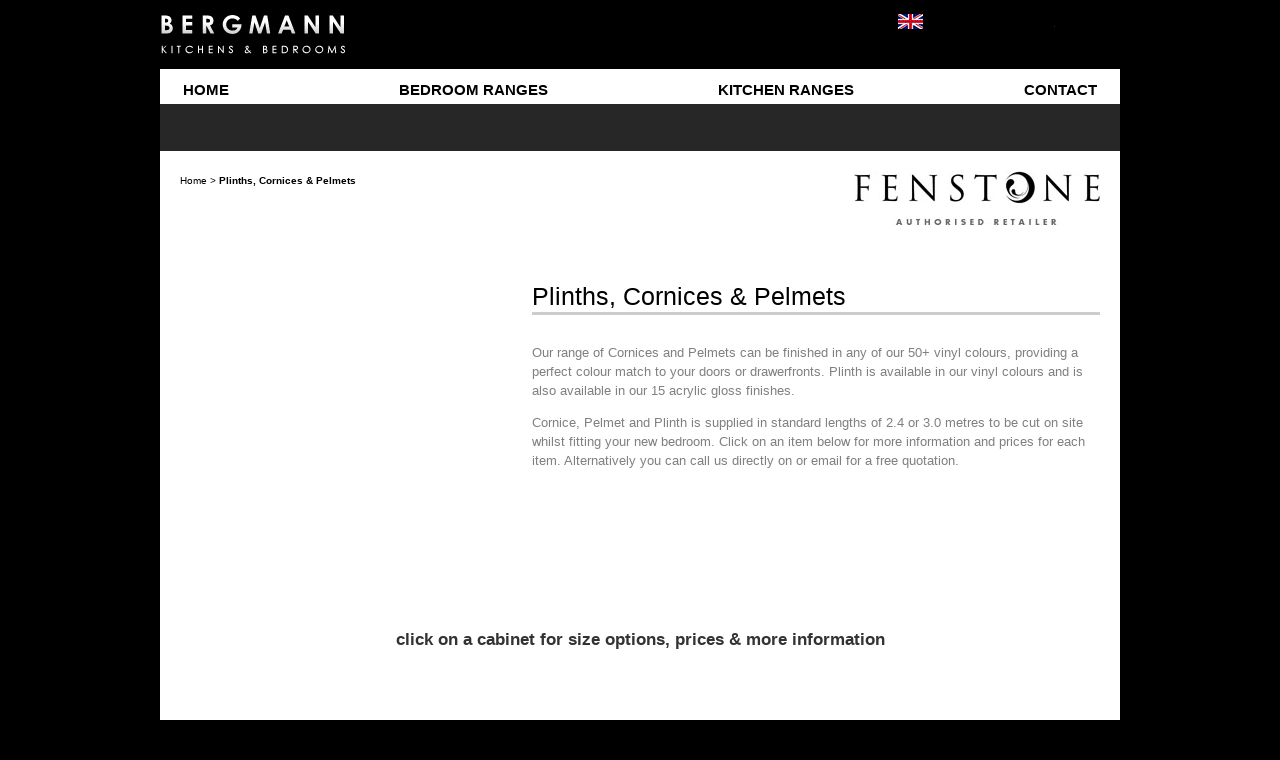

--- FILE ---
content_type: text/html; charset=utf-8
request_url: https://bergmannkitchendoors.co.uk/plinths-cornices-pelmets.htm/
body_size: 3098
content:
<!DOCTYPE html>
<html dir="ltr" lang="en-US" style="background-color: #; background-image: url(/wp-content/themes/bergmann/images/bgimages/main-bg-grey.png);">
<head>
  <meta charset="utf-8">
  <title>Bedroom & Kitchen Cornices, Pelmets and Plinth</title>
  <link rel="profile" href="https://gmpg.org/xfn/11">
  <link rel="stylesheet" href="/wp-content/themes/bergmann/reset.css" type="text/css" media="screen">
  <link rel="stylesheet" type="text/css" media="all" href="/wp-content/themes/bergmann/style.css">
  <link rel="stylesheet" href="/wp-content/themes/bergmann/style-lightbox.css" type="text/css" media="screen">
  <link rel="pingback" href="/xmlrpc.php">
  <meta name="description" content="All of our bedroom & kitchen cornices, pelmets and plinths are colour matched to our bedroom cabinets and door range colours to ensure a seamless finish.">
  <link rel="canonical" href="/plinths-cornices-pelmets.htm/">
  <link rel="alternate" type="application/rss+xml" title="Bergmann » Feed" href="/feed/">
  <link rel="alternate" type="application/rss+xml" title="Bergmann » Comments Feed" href="/comments/feed/">
  <link rel="alternate" type="application/rss+xml" title="Bergmann » Plinths, Cornices & Pelmets Comments Feed" href="/plinths-cornices-pelmets.htm/feed/">
  <script type="text/javascript" src="/wp-includes/js/l10n.js?ver=20101110"></script>
  
  <link rel="EditURI" type="application/rsd+xml" title="RSD" href="/xmlrpc.php?rsd">
  <link rel="wlwmanifest" type="application/wlwmanifest+xml" href="/wp-includes/wlwmanifest.xml">
  <link rel="index" title="Bergmann" href="/">
  <link rel="prev" title="Kitchen Storage Solutions" href="/kitchen-storage-solutions.htm/">
  <link rel="next" title="Fitted Wardrobes" href="/fitted-bedrooms.htm">
  <meta name="description" content="All of our bedroom & kitchen cornices, pelmets and plinths are colour matched to our bedroom cabinets and door range colours to ensure a seamless finish.">
  <link rel="canonical" href="/plinths-cornices-pelmets.htm/">
  <link rel="alternate" type="application/rss+xml" title="Bergmann » Feed" href="/feed/">
  <link rel="alternate" type="application/rss+xml" title="Bergmann » Comments Feed" href="/comments/feed/">
  <link rel="alternate" type="application/rss+xml" title="Bergmann » Plinths, Cornices & Pelmets Comments Feed" href="/plinths-cornices-pelmets.htm/feed/">
  <script type="text/javascript" src="/wp-includes/js/jquery/jquery.js?ver=1.6.1"></script>
  <link rel="EditURI" type="application/rsd+xml" title="RSD" href="/xmlrpc.php?rsd">
  <link rel="wlwmanifest" type="application/wlwmanifest+xml" href="/wp-includes/wlwmanifest.xml">
  <link rel="index" title="Bergmann" href="/">
  <link rel="prev" title="Kitchen Storage Solutions" href="/kitchen-storage-solutions.htm/">
  <link rel="next" title="Fitted Wardrobes" href="/fitted-bedrooms.htm">
  <link rel="stylesheet" href="/wp-content/themes/bergmann/style-shortcodes.css" type="text/css" media="screen">
  <script type="text/javascript" src="/wp-content/themes/bergmann/scripts/jquery-lightbox/js/jquery.lightbox-0.5.min.js"></script>
  <script type="text/javascript">
  //<![CDATA[

        jQuery(function() {
                jQuery('#productImage a:has(img), #productImage a.zoom, .colorSelect a:has(img), .enlargeImageGallery a:has(img)').lightBox();
        });

  //]]>
  </script>
  <style type="text/css">
  /*<![CDATA[*/

  <!--

  p#breadcrumbs {
        background-image: url(/wp-content/themes/bergmann/images/logo-fenstone.png);
        background-repeat: no-repeat;
        background-position: top right;


        height: 116px;


  }

  -->

  /*]]>*/
  </style>
  <script type="text/javascript">
  //<![CDATA[

  function Refresh(id){
        location.href="/plinths-cornices-pelmets.htm/?sizeSelected=" + id;
  }

  //]]>
  </script>
</head>
<body>
  <div id="container">
    <div id="topbar">
      <div id="titleSection">
        <a href="/" title="Bergmann" rel="home"><img src="/wp-content/uploads/2011/06/berglogo.gif" alt=""></a>
      </div>
      <div id="telephoneSection">
        <a href="/" title="Bergmann" rel="home"><img src="/wp-content/uploads/2011/07/phonenumber2011.gif" alt=""></a>
      </div>
    </div>
    <div id="topMenu">
      <div class="menu-top-menu-container">
        <ul id="menu-top-menu" class="menu">
          <li id="menu-item-170" class="menu-item menu-item-type-post_type menu-item-object-page menu-item-170">
            <a href="/">Home</a>
          </li>
          <li id="menu-item-1025" class="menu-item menu-item-type-custom menu-item-object-custom current-menu-ancestor menu-item-1025">
            <a>Bedroom Ranges</a>
            <ul class="sub-menu">
              <li id="menu-item-552" class="menu-item menu-item-type-post_type menu-item-object-page menu-item-552">
                <a href="/fitted-bedrooms.htm">Fitted Wardrobes</a>
                <ul class="sub-menu">
                  <li id="menu-item-555" class="menu-item menu-item-type-post_type menu-item-object-page menu-item-555">
                    <a href="/bedroom-cabinets.htm/">Bedroom Cabinets</a>
                  </li>
                  <li id="menu-item-569" class="menu-item menu-item-type-post_type menu-item-object-page menu-item-569">
                    <a href="/fitted-bedroom-design.htm/">Bedroom Design and Fitting</a>
                  </li>
                </ul>
              </li>
              <li id="menu-item-57" class="menu-item menu-item-type-post_type menu-item-object-page menu-item-57">
                <a href="/wardrobe-doors.htm">Wardrobe Doors</a>
                <ul class="sub-menu">
                  <li id="menu-item-542" class="menu-item menu-item-type-post_type menu-item-object-page menu-item-542">
                    <a href="/vinyl-wrapped-mdf-wardrobe-doors.htm">Vinyl Wrapped Wardrobe Doors</a>
                  </li>
                  <li id="menu-item-58" class="menu-item menu-item-type-post_type menu-item-object-page menu-item-58">
                    <a href="/acrylic-wardrobe-doors.htm/">Acrylic Wardrobe Doors</a>
                  </li>
                </ul>
              </li>
              <li id="menu-item-573" class="menu-item menu-item-type-post_type menu-item-object-page menu-item-573">
                <a href="/cupboard-doors.htm/">Cupboard Doors & Drawerfronts</a>
                <ul class="sub-menu">
                  <li id="menu-item-606" class="menu-item menu-item-type-post_type menu-item-object-page menu-item-606">
                    <a href="/vinyl-wrapped-cupboard-doors.htm/">Vinyl Wrapped Cupboard Doors</a>
                  </li>
                  <li id="menu-item-607" class="menu-item menu-item-type-post_type menu-item-object-page menu-item-607">
                    <a href="/acrylic-cupboard-doors.htm/">Acrylic Cupboard Doors</a>
                  </li>
                </ul>
              </li>
              <li id="menu-item-577" class="menu-item menu-item-type-post_type menu-item-object-page current-menu-ancestor current-menu-parent current_page_parent current_page_ancestor menu-item-577">
                <a href="/bedroom-accessories.htm/">Bedroom Accessories</a>
                <ul class="sub-menu">
                  <li id="menu-item-601" class="menu-item menu-item-type-post_type menu-item-object-page current-menu-item page_item page-item-597 current_page_item menu-item-601">
                    <a href="/plinths-cornices-pelmets.htm/">Plinths, Cornices & Pelmets</a>
                  </li>
                  <li id="menu-item-566" class="menu-item menu-item-type-post_type menu-item-object-page menu-item-566">
                    <a href="/door-handles.htm/">Door Handles</a>
                  </li>
                  <li id="menu-item-596" class="menu-item menu-item-type-post_type menu-item-object-page menu-item-596">
                    <a href="/functional-hardware.htm/">Functional Hardware</a>
                  </li>
                </ul>
              </li>
            </ul>
          </li>
          <li id="menu-item-1026" class="menu-item menu-item-type-custom menu-item-object-custom current-menu-ancestor menu-item-1026">
            <a>Kitchen Ranges</a>
            <ul class="sub-menu">
              <li id="menu-item-584" class="menu-item menu-item-type-post_type menu-item-object-page menu-item-584">
                <a href="/fitted-kitchens.htm/">Fitted Kitchens</a>
                <ul class="sub-menu">
                  <li id="menu-item-614" class="menu-item menu-item-type-post_type menu-item-object-page menu-item-614">
                    <a href="/kitchen-storage-solutions.htm/">Kitchen Storage Solutions</a>
                  </li>
                  <li id="menu-item-592" class="menu-item menu-item-type-post_type menu-item-object-page menu-item-592">
                    <a href="/kitchen-cabinets.htm/">Kitchen Cabinets</a>
                  </li>
                </ul>
              </li>
              <li id="menu-item-588" class="menu-item menu-item-type-post_type menu-item-object-page menu-item-588">
                <a href="/kitchen-doors.htm/">Kitchen Doors</a>
                <ul class="sub-menu">
                  <li id="menu-item-590" class="menu-item menu-item-type-post_type menu-item-object-page menu-item-590">
                    <a href="/vinyl-wrapped-kitchen-doors.htm/">Vinyl wrapped kitchen doors</a>
                  </li>
                  <li id="menu-item-957" class="menu-item menu-item-type-post_type menu-item-object-page menu-item-957">
                    <a href="/acrylic-kitchen-doors.htm/">Acrylic Kitchen Doors</a>
                  </li>
                </ul>
              </li>
              <li id="menu-item-609" class="menu-item menu-item-type-post_type menu-item-object-page current-menu-ancestor current-menu-parent current_page_parent current_page_ancestor menu-item-609">
                <a href="/bedroom-accessories.htm/">Bedroom Accessories</a>
                <ul class="sub-menu">
                  <li id="menu-item-615" class="menu-item menu-item-type-post_type menu-item-object-page current-menu-item page_item page-item-597 current_page_item menu-item-615">
                    <a href="/plinths-cornices-pelmets.htm/">Plinths, Cornices & Pelmets</a>
                  </li>
                  <li id="menu-item-608" class="menu-item menu-item-type-post_type menu-item-object-page menu-item-608">
                    <a href="/door-handles.htm/">Door Handles</a>
                  </li>
                  <li id="menu-item-610" class="menu-item menu-item-type-post_type menu-item-object-page menu-item-610">
                    <a href="/functional-hardware.htm/">Functional Hardware</a>
                  </li>
                </ul>
              </li>
            </ul>
          </li>
          <li id="menu-item-34" class="menu-item menu-item-type-post_type menu-item-object-page menu-item-34">
            <a href="/contact/">Contact</a>
          </li>
        </ul>
      </div>
    </div>
    <div id="underMenu"></div>
    <div id="mainContentFull">
      <p id="breadcrumbs"><a href="/">Home</a> > <strong>Plinths, Cornices & Pelmets</strong></p>
      <div id="titleImage"><img width="312" height="278" src="/wp-content/uploads/2011/08/cornice.jpg" class="attachment-single-post-thumbnail wp-post-image" alt="Cornice" title="Cornice"></div>
      <div id="post-597" class="post-597 page type-page status-publish hentry">
        <h1 class="entry-title">Plinths, Cornices & Pelmets</h1>
        <div class="entry-content">
          <p>Our range of Cornices and Pelmets can be finished in any of our 50+ vinyl colours, providing a perfect colour match to your doors or drawerfronts. Plinth is available in our vinyl colours and is also available in our 15 acrylic gloss finishes.</p>
          <p>Cornice, Pelmet and Plinth is supplied in standard lengths of 2.4 or 3.0 metres to be cut on site whilst fitting your new bedroom. Click on an item below for more information and prices for each item. Alternatively you can call us directly on  or email for a free quotation.</p>
          <div style="clear: both;"></div>
          <div class="headerText">
            <span>click on a cabinet for size options, prices & more information</span>
          </div>
          <div class="productSelect">
            <div class="productSelectInside">
              <p></p>
              <p></p>
              <div id="attachment_968" class="wp-caption alignnone" style="width: 170px">
                <img class="size-full wp-image-968" title="Traditional Cornice" src="/wp-content/uploads/2011/08/traditional.jpg" alt="Traditional Cornice" width="160" height="144">
                <p class="wp-caption-text">Traditional Cornice</p>
              </div>
              <p></p>
              <p></p>
              <div id="attachment_970" class="wp-caption alignnone" style="width: 170px">
                <img class="size-full wp-image-970" title="Bullnose Cornice" src="/wp-content/uploads/2011/08/bullnose.jpg" alt="Bullnose Cornice" width="160" height="144">
                <p class="wp-caption-text">Bullnose Cornice</p>
              </div>
              <p></p>
              <p></p>
              <div id="attachment_971" class="wp-caption alignnone" style="width: 170px">
                <img class="size-full wp-image-971" title="slimline" src="/wp-content/uploads/2011/08/slimline.jpg" alt="Slimline Cornice" width="160" height="144">
                <p class="wp-caption-text">Slimline Cornice</p>
              </div>
              <p></p>
              <p></p>
              <div id="attachment_972" class="wp-caption alignnone" style="width: 170px">
                <img class="size-full wp-image-972" title="Tangent Cornice" src="/wp-content/uploads/2011/08/tangent.jpg" alt="Tangent Cornice" width="160" height="144">
                <p class="wp-caption-text">Tangent Cornice</p>
              </div>
              <p></p>
              <p> </p>
              <p></p>
              <div id="attachment_973" class="wp-caption alignnone" style="width: 170px">
                <img class="size-full wp-image-973" title="Classic Pelmet" src="/wp-content/uploads/2011/08/classic.jpg" alt="Classic Pelmet" width="160" height="144">
                <p class="wp-caption-text">Classic Pelmet</p>
              </div>
              <p></p>
              <p></p>
              <div id="attachment_974" class="wp-caption alignnone" style="width: 170px">
                <img class="size-full wp-image-974" title="Bullnose Pelmet" src="/wp-content/uploads/2011/08/bullnose1.jpg" alt="Bullnose Pelmet" width="160" height="144">
                <p class="wp-caption-text">Bullnose Pelmet</p>
              </div>
              <p></p>
              <p></p>
              <div id="attachment_975" class="wp-caption alignnone" style="width: 170px">
                <img class="size-full wp-image-975" title="Tangent Pelmet" src="/wp-content/uploads/2011/08/tangent1.jpg" alt="Tangent Pelmet" width="160" height="144">
                <p class="wp-caption-text">Tangent Pelmet</p>
              </div>
              <p></p>
              <p> </p>
              <p></p>
              <div id="attachment_976" class="wp-caption alignnone" style="width: 170px">
                <img class="size-full wp-image-976" title="Plinth" src="/wp-content/uploads/2011/08/plinth.jpg" alt="Plinth" width="160" height="144">
                <p class="wp-caption-text">Plinth</p>
              </div>
              <p></p>
              <p></p>
            </div>
          </div>
          <div class="dividingLine"></div>
          <div style="clear: both;"></div>
        </div>
      </div>
      <div style="clear: both;"></div>
    </div>
    <div id="footer">
      <div id="footerLogo"><img src="/wp-content/themes/bergmann/images/bergmannfooterlogo.gif"></div>
      <div id="footerContent"></div>
      <div style="clear: both;"></div>
    </div>
    <script type="text/javascript" src="/wp-includes/js/jquery/ui.core.js?ver=1.8.12"></script> 
    
  </div>
<script defer src="https://static.cloudflareinsights.com/beacon.min.js/vcd15cbe7772f49c399c6a5babf22c1241717689176015" integrity="sha512-ZpsOmlRQV6y907TI0dKBHq9Md29nnaEIPlkf84rnaERnq6zvWvPUqr2ft8M1aS28oN72PdrCzSjY4U6VaAw1EQ==" data-cf-beacon='{"version":"2024.11.0","token":"6e6cd771273141648eb389a5a7579436","r":1,"server_timing":{"name":{"cfCacheStatus":true,"cfEdge":true,"cfExtPri":true,"cfL4":true,"cfOrigin":true,"cfSpeedBrain":true},"location_startswith":null}}' crossorigin="anonymous"></script>
</body>
</html>


--- FILE ---
content_type: text/css; charset=
request_url: https://bergmannkitchendoors.co.uk/wp-content/themes/bergmann/style.css
body_size: 1854
content:
/*
Theme Name: Bergmann Kitchens and Bedrooms
Theme URI: http://ironstarmedia.co.uk/
Description: A Wordpress theme for the Bergmann Kitchens and Bedrooms Catalogue.
Author: Jackson Matthews
Version: 1.0
Tags: catalogue, black, white, stylish
*/

html, body {
	background-color: #000000;
	font-family: arial;
	color: #808080;
	font-size: 13px;
}

a {
	text-decoration: none;
}

h1, h2 {
	color: #000000;
	font-size: 25px;
	display: block;
	padding-bottom: 6px;
	border-bottom: 3px solid #cdcdcd;
	margin-bottom: 28px;
}

p {
	margin-bottom: 1em;
}

p em {
	font-style: italic;
}

p strong {
	font-weight: bold;
}

p#breadcrumbs {
	font-size: 10px;
	color: #000000;
	height: 64px;
	margin: 0px;
}

p#breadcrumbs a {
	color: #000000;
	text-decoration: none;
}

p#breadcrumbs a:hover {
	text-decoration: underline;
}

p.nocomments {
	display: none;
}

#container {
	margin: auto;
	width: 960px;
	background-color: #ffffff;
}

#topbar {
	height: 69px;
	color: #ffffff;
	text-transform: uppercase;
	font-size: 10px;
	background-color: #000000;
}

#topbar #titleSection {
	width: 50%;
	float: left;
	letter-spacing: 6px;
}

#topbar #titleSection a {
	color: #ffffff;
	font-weight: bold;
	text-decoration: none;
}

#topbar #titleSection a.titleText {
	border-top: 15px solid black;
	font-size: 23px;
	letter-spacing: 6px;
}

#topbar #telephoneSection {
	width: 50%;
	float: right;
	text-align: right;
}

#topbar #telephoneSection #telephoneNumber {
	display: inline-block;
	font-size: 25px;
	font-weight: bold;
	letter-spacing: 2px;
	margin-top: 15px;
	padding-left: 40px;
	background-image: url(/wp-content/themes/bergmann/images/uk-flag.png);
	background-repeat: no-repeat;
	background-position: left center;
}

#topMenu {
	height: 35px;
	background-image: url(/wp-content/themes/bergmann/images/top-menu-bg.png);
	text-transform: uppercase;
	font-size: 15px;
	font-weight: bold;
}

#topMenu .menu-top-menu-container {
	text-align: center;
}

#topMenu .menu {
	text-align: center;
}

#topMenu ul.menu {
	margin: auto;
	display: inline-block;
}

#topMenu ul.menu li {
	display: inline-block;
	float: left;
	margin-left: 85px;
	margin-right: 85px;
}

#topMenu ul.menu li:first-child {
	margin-left: 0px;
}

#topMenu ul.menu li:last-child {
	margin-right: 0px;
}

#topMenu a {
	text-decoration: none;
	color: #000000;
	display: block;
	height: 25px;
	padding-top: 10px;
}

/* Dropdown Links */

#topMenu ul.menu li ul {
	position: absolute;
	border: 0px;
	white-space:nowrap;
	background-color: #ffffff;
	background-image: url(/wp-content/themes/bergmann/images/dropdown-bottom.png);
	background-repeat: no-repeat;
	background-position: bottom;
	width: 370px;
	padding: 20px;
	padding-bottom: 23px;
	/*left: auto;*/
	left: -999em;
	text-align: left;
	font-size: 12px;
	font-weight: bold;
	z-index: 1000;
}

#topMenu ul.menu li ul li {
	float: none;
	display: block;
	margin: 0px;
	margin-bottom: 13px;
	background-image: url(/wp-content/themes/bergmann/images/top-menu-line-bg.png);
	background-repeat: repeat-x;
}

#topMenu ul.menu li ul li a {
	padding: 0px;
	padding-right: 10px;
	border: 0px;
	background-color: #ffffff;
	display: inline-block;
	height: auto;
	font-size: 14px;
}

#topMenu ul.menu li ul li ul {
	position: static;
	border: 0px;
	background-image: none;
	width: 100%;
	margin-top: 15px;
	padding: 0px;
	margin-bottom: 23px;
	/*left: auto;*/
	left: -999em;
	text-align: left;
	font-size: 11px;
	font-weight: normal;
}

#topMenu ul.menu li ul li ul li {
	padding-left: 14px;
	background-image: url('/wp-content/themes/bergmann/images/bullet-arrow.png');
	background-repeat: no-repeat;
	background-position: 0 2px;
	float: none;
}

#topMenu ul.menu li ul li ul li:last-child {
	margin-bottom: 0px;
}

#topMenu ul.menu li ul li ul li a {
	font-size: 11px;
	display: block;
}

#topMenu ul.menu li:hover ul, #topMenu ul.menu li ul li:hover ul {
	left: auto;
}

/* Dropdown code ends */

#underMenu {
	height: 47px;
	background-color: #272727;
}

#mainContent {
	padding: 20px;
	width: 710px;
	float: left;
	line-height: 150%;
}

#mainContentFull {
	padding: 20px;
	line-height: 150%;
	height: 100%;
}

#mainContentFront {
	padding: 6px;
	margin-bottom: 10px;
}

#titleImage, #productImage {
	float: left;
	padding-right: 40px;
	background-color: #ffffff;
	position: relative;
	z-index: 50;
	height: auto;
	text-align: center;
}

#twoColumnPageTitleImage {
	width: 920px;
	margin-bottom: 27px;
}

#productImage img {
	/*width: 246px;*/
	height: auto;
}

#enlarge {
	text-align: center;
	color: #000000;
	font-weight: bold;
	font-size: 15px;
	margin-top: 20px;
}

#enlarge a {
	color: #000000;
}

#enlarge span {
	display: inline-block;
	height: 25px;
	padding-left: 36px;
	padding-top: 2px;
	background-image: url(/wp-content/themes/bergmann/images/zoom.png);
	background-repeat: no-repeat;
}

#productPage {
	margin-left: 286px;
}

#mainContent .productSelect .wp-caption, #mainContentFull .productSelect .wp-caption {
	display: inline-block;
	vertical-align: top;
	text-align: center;
	margin-left: 15px;
	margin-right: 15px;
	color: #000000;
	text-transform: uppercase;
	margin-bottom: 20px;
}

#mainContent .productSelect .wp-caption, #mainContentFull .productSelect .wp-caption img {
	/*height: 150px;*/
	margin-bottom: 15px;
}

#mainContent .interestedSelect .wp-caption, #mainContentFull .interestedSelect .wp-caption, #mainContent .interestedSelect img, #mainContentFull .interestedSelect img {
	display: inline-block;
	float: left;
	margin-left: 8px;
	margin-right: 8px;
}

#mainContent .interestedSelect p.wp-caption-text, #mainContentFull .interestedSelect p.wp-caption-text {
	padding-left: 10px;
	color: #000000;
}

#mainContent .interestedSelect img, #mainContentFull .interestedSelect img {
	margin-bottom: 20px;
}

#mainContentFull ul {
	margin-bottom: 1em;
}

#mainContentFull ul li {
	list-style: disc;
	position: relative;
	left: 2em;
	margin-right: 2em;
}

.edit-link {
	display: none;
}

#sidebar {
	margin-left: 750px;
	width: 190px;
	background-color: #ffffff;
	padding: 20px;
	padding-left: 0px;
}

#sidebar #sidebarContent {
	background-color: #d8d8d8;
	padding: 10px;
}

#footer {
	height: 210px;
	background-color: #292929;
	color: #ffffff;
}

#footer a {
	color: #b5e2ff;
}

#footerLogo {
	float: left;
	width: 335px;
	padding-left: 28px;
	padding-top: 85px;
}

#footerContent {
	margin-left: 363px;
	width: 597px;
	padding-top: 25px;
}

#footer-widget-area #first, #footer-widget-area #second, #footer-widget-area #third {
	width: 33%;
	float: left;
}

h3.widget-title {
	font-weight: bold;
}

#footer-widget-area ul.xoxo ul {
	margin-top: 28px;
	padding-left: 17px;
}

#footer-widget-area ul.xoxo ul li {
	list-style-type: disc;
	padding-bottom: 15px;
}

/* Front Page Styles */

#frontPageImage {
	
}

#frontPageGreyBG {
	background-image: url(/wp-content/themes/bergmann/images/side-grey.png);
	background-repeat: repeat-x;
}

#frontPageGreyBG #mainContentFull {
	background-color: #ffffff;
	width: 720px;
	float: right;
}





--- FILE ---
content_type: text/css; charset=
request_url: https://bergmannkitchendoors.co.uk/wp-content/themes/bergmann/style-shortcodes.css
body_size: 954
content:
.headerText {
	margin-top: 60px;
	margin-bottom: 44px;
	text-align: center;
	color: #333333;
	font-size: 17px;
	font-weight: bold;
	background-image: url(images/product-select-header-bg.png);
	background-repeat: repeat-x;
}

.headerText span {
	background-color: #ffffff;
	padding-left: 18px;
	padding-right: 18px;
}

.interestedContainer {
	margin-left: -286px;
}

.interestedText {
	margin-top: 60px;
	margin-bottom: 44px;
	text-align: left;
	color: #000000;
	font-size: 22px;
	font-weight: bold;
}

.colorSelect {
	color: #000000;
	font-size: 19px;
	padding-top: 23px;
	padding-bottom: 23px;
	border-top: 6px solid #e9e9e9;
	border-bottom: 0px;
	margin-top: 40px;
}

.colorSelect img {
	margin-left: 20px;
	//vertical-align: middle;
	float: right;
	position: relative;
	top: -8px;
}

.colorSwatches {
	margin-left: 8px;
	float: right;
	position: relative;
	top: -5px;
}

.colorSwatches img {
	margin-left: 12px;
}

.doorFinish {
	color: #000000;
	font-size: 19px;
	padding-top: 23px;
	padding-bottom: 23px;
	border-top: 6px solid #e9e9e9;
}

.doorFinish select, .doorSize select {
	display: block;
	width: 216px;
	height: 20px;
	float: right;
	font-size: 13px;
	border: 1px solid #adadad;
}

.doorSize {
	color: #000000;
	font-size: 19px;
	padding-top: 23px;
	padding-bottom: 23px;
	border-top: 6px solid #e9e9e9;
}

.customDoorSize {
	margin-top: 18px;
	font-size: 16px;
}

.doorSizeSubmit {
	background-color: #000000;
	color: #ffffff;
	border: 0px;
	font-weight: bold;
	padding: 7px;
	margin-left: 11px;
	float: right;
	position: relative;
	top: -5px;
}

.doorPrice {
	color: #000000;
	font-size: 19px;
	border-bottom: 6px solid #e9e9e9;
	text-align: right;
	padding-bottom: 14px;
}

.mainPrice {
	font-size: 23px;
	font-weight: bold;
}

.vat {
	font-size: 14px;
}

.productSelect {
	text-align: center;
}

.productSelectInside {
	margin: auto;
	/*min-width: 820px;*/
}

.productSelectInside p {
	display: none;
}

.productSelectInside p.wp-caption-text {
	text-align: center;
	display: inline-block;
}

.doorColumnContainer {
	width: 49%;
	display: inline-block;
	border: 0px solid #cc0000;
	margin-top: 20px;
}

.doorColumnImage {
	display: inline-block;
	margin-right: 18px;
}

.doorColumnContent {
	display: inline-block;
	vertical-align: top;
	max-width: 320px;
}

.doorColumnTitle {
	color: #000000;
	font-size: 26px;
	margin-bottom: 10px;
}

.doorColumnSubTitle {
	color: #000000;
	font-size: 15px;
	margin-bottom: 27px;
	font-weight: bold;
}

.doorColumnText {
	
}

.frontPageRowContainer {
	display: table;
}

.frontPageRow {
	display: table-row;
}

.frontPageRow p {
	display: none;
}

.quarterBox, .quarterBoxText, .quarterBoxBlank {
	width: 202px;
	padding: 17px;
	padding-bottom: 28px;
	border: 1px solid #d8dcdf;
	display: table-cell;
	background-color: #f6f6f6;
}

.quarterBoxBlank {
	width: 198px;
	padding: 17px;
	padding-bottom: 28px;
	border: 1px solid #d8dcdf;
	display: table-cell;
	background-color: #f6f6f6;
}

.halfBox {
	width: 440px;
	padding: 17px;
	padding-bottom: 28px;
	border: 1px solid #d8dcdf;
	display: table-cell;
	colspan: 2;
	background-color: #f6f6f6;
	overflow: hidden;
}

.halfBox p {
	display: block;
}

.quarterBoxTitle, .halfBoxTitle {
	font-size: 17px;
	font-weight: bold;
	margin-bottom: 13px;
	color: #333333;
}

.quarterBoxLink {
	font-weight: bold;
	margin-top: 11px;
}

.quarterBoxLink a {
	color: #333333;
	background-image: url(images/front-page-arrow.png);
	background-repeat: no-repeat;
	background-position: left center;
	padding-left: 16px;
}

.quarterBoxTextTitle {
	font-size: 17px;
	font-weight: bold;
	margin-bottom: 13px;
	color: #ce0000;
}

.quarterBoxTextLink {
	font-weight: bold;
	margin-top: 11px;
}

.quarterBoxTextLink a {
	color: #ce0000;
}

.enlargeImageGallery {
	display: none;
}